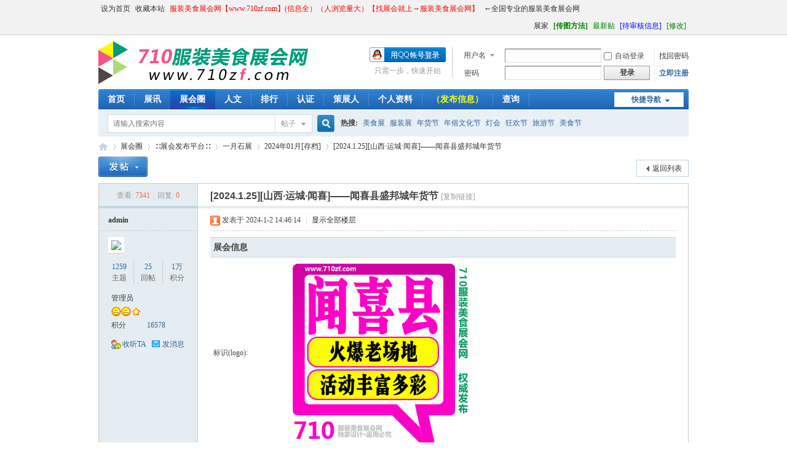

--- FILE ---
content_type: text/html; charset=gbk
request_url: https://www.710zf.com/thread-22728-1-1.html
body_size: 12163
content:
<!DOCTYPE html PUBLIC "-//W3C//DTD XHTML 1.0 Transitional//EN" "http://www.w3.org/TR/xhtml1/DTD/xhtml1-transitional.dtd">
<html xmlns="http://www.w3.org/1999/xhtml">
<head>
<meta http-equiv="Content-Type" content="text/html; charset=gbk" />
<title>[2024.1.25][山西·运城·闻喜]——闻喜县盛邦城年货节2024年01月[存档] -  Powered by Discuz!</title>
<link href="https://www.710zf.com/thread-22728-1-1.html" rel="canonical" />
<meta name="keywords" content="山西,运城,闻喜,年货节" />
<meta name="description" content="→联系我时：请一定说明是在【710zf服装美食展会网】看到的信息~谢谢!提示：请在任何浏览器顶部地址栏输入本站网址：710zf.com 即可直达本站2024山西运城闻喜县盛邦城年货 ... " />
<meta name="generator" content="Discuz! X3.4" />
<meta name="author" content="Discuz! Team and Comsenz UI Team" />
<meta name="copyright" content="Discuz!" />
<meta name="MSSmartTagsPreventParsing" content="True" />
<meta http-equiv="MSThemeCompatible" content="Yes" />
<base href="https://www.710zf.com/" /><link rel="stylesheet" type="text/css" href="data/cache/style_1_common.css?qfx" /><link rel="stylesheet" type="text/css" href="data/cache/style_1_forum_viewthread.css?qfx" /><link rel="stylesheet" id="css_extstyle" type="text/css" href="./template/default/style/t1/style.css" /><script type="text/javascript">var STYLEID = '1', STATICURL = 'static/', IMGDIR = 'static/image/common', VERHASH = 'qfx', charset = 'gbk', discuz_uid = '0', cookiepre = 'CM1y_2132_', cookiedomain = '', cookiepath = '/', showusercard = '1', attackevasive = '0', disallowfloat = 'newthread', creditnotice = '1|威望|,2|金钱|,3|贡献|', defaultstyle = './template/default/style/t1', REPORTURL = 'aHR0cHM6Ly93d3cuNzEwemYuY29tL3RocmVhZC0yMjcyOC0xLTEuaHRtbA==', SITEURL = 'https://www.710zf.com/', JSPATH = 'data/cache/', CSSPATH = 'data/cache/style_', DYNAMICURL = '';</script>
<script src="data/cache/common.js?qfx" type="text/javascript"></script>
<meta name="application-name" content="710服装美食展会网" />
<meta name="msapplication-tooltip" content="710服装美食展会网" />
<meta name="msapplication-task" content="name=首页;action-uri=https://www.710zf.com/portal.php;icon-uri=https://www.710zf.com/static/image/common/portal.ico" /><meta name="msapplication-task" content="name=展会圈;action-uri=https://www.710zf.com/forum.php;icon-uri=https://www.710zf.com/static/image/common/bbs.ico" />
<meta name="msapplication-task" content="name=;action-uri=https://www.710zf.com/home.php;icon-uri=https://www.710zf.com/static/image/common/home.ico" /><link rel="archives" title="710服装美食展会网" href="https://www.710zf.com/archiver/" />
<script src="data/cache/forum.js?qfx" type="text/javascript"></script>
</head>

<body id="nv_forum" class="pg_viewthread" onkeydown="if(event.keyCode==27) return false;">
<div id="append_parent"></div><div id="ajaxwaitid"></div>
<div id="toptb" class="cl">
<div class="wp">
<div class="z"><a href="javascript:;"  onclick="setHomepage('https://www.710zf.com/');">设为首页</a><a href="https://www.710zf.com/"  onclick="addFavorite(this.href, '710服装美食展会网');return false;">收藏本站</a><a href="#"  style="color: red">服装美食展会网【www.710zf.com】(信息全）（人浏览量大）【找展会就上→服装美食展会网】</a><a href="#" >←全国专业的服装美食展会网</a></div>
<div class="y">
<a id="switchblind" href="javascript:;" onclick="toggleBlind(this)" title="开启辅助访问" class="switchblind"></a>
<a href="https://www.710zf.com/home.php" >展家</a><a href="https://www.710zf.com/thread-20935-1-1.html"  style="font-weight: bold;color: green">[传图方法]</a><a href="sitemap.php"  style="color: green">最新贴</a><a href="https://www.710zf.com/home.php?mod=space&do=thread&view=me"  style="color: blue">[待审核信息]</a><a href="thread-34-1-1.html"  style="color: green">[修改]</a></div>
</div>
</div>

<div id="hd">
<div class="wp">
<div class="hdc cl"><h2><a href="https://www.710zf.com/" title="710服装美食展会网"><img src="static/image/common/logo.png" alt="710服装美食展会网" border="0" /></a></h2><script src="data/cache/logging.js?qfx" type="text/javascript"></script>
<form method="post" autocomplete="off" id="lsform" action="member.php?mod=logging&amp;action=login&amp;loginsubmit=yes&amp;infloat=yes&amp;lssubmit=yes" onsubmit="return lsSubmit();">
<div class="fastlg cl">
<span id="return_ls" style="display:none"></span>
<div class="y pns">
<table cellspacing="0" cellpadding="0">
<tr>
<td>
<span class="ftid">
<select name="fastloginfield" id="ls_fastloginfield" width="40" tabindex="900">
<option value="username">用户名</option>
<option value="email">Email</option>
</select>
</span>
<script type="text/javascript">simulateSelect('ls_fastloginfield')</script>
</td>
<td><input type="text" name="username" id="ls_username" autocomplete="off" class="px vm" tabindex="901" /></td>
<td class="fastlg_l"><label for="ls_cookietime"><input type="checkbox" name="cookietime" id="ls_cookietime" class="pc" value="2592000" tabindex="903" />自动登录</label></td>
<td>&nbsp;<a href="javascript:;" onclick="showWindow('login', 'member.php?mod=logging&action=login&viewlostpw=1')">找回密码</a></td>
</tr>
<tr>
<td><label for="ls_password" class="z psw_w">密码</label></td>
<td><input type="password" name="password" id="ls_password" class="px vm" autocomplete="off" tabindex="902" /></td>
<td class="fastlg_l"><button type="submit" class="pn vm" tabindex="904" style="width: 75px;"><em>登录</em></button></td>
<td>&nbsp;<a href="member.php?mod=register" class="xi2 xw1">立即注册</a></td>
</tr>
</table>
<input type="hidden" name="formhash" value="5424502c" />
<input type="hidden" name="quickforward" value="yes" />
<input type="hidden" name="handlekey" value="ls" />
</div>

<div class="fastlg_fm y" style="margin-right: 10px; padding-right: 10px">
<p><a href="https://www.710zf.com/connect.php?mod=login&op=init&referer=forum.php%3Fmod%3Dviewthread%26tid%3D22728%26extra%3Dpage%253D1%26page%3D1&statfrom=login_simple"><img src="static/image/common/qq_login.gif" class="vm" alt="QQ登录" /></a></p>
<p class="hm xg1" style="padding-top: 2px;">只需一步，快速开始</p>
</div>
</div>
</form>

</div>

<div id="nv">
<a href="javascript:;" id="qmenu" onmouseover="delayShow(this, function () {showMenu({'ctrlid':'qmenu','pos':'34!','ctrlclass':'a','duration':2});showForummenu(375);})">快捷导航</a>
<ul><li id="mn_N6666" ><a href="/" hidefocus="true"  >首页</a></li><li id="mn_P2" onmouseover="showMenu({'ctrlid':this.id,'ctrlclass':'hover','duration':2})"><a href="https://www.710zf.com/xinwenok/" hidefocus="true"  >展讯</a></li><li class="a" id="mn_forum_2" ><a href="https://www.710zf.com/forum.php" hidefocus="true" title="BBS"  >展会圈<span>BBS</span></a></li><li id="mn_P5" onmouseover="showMenu({'ctrlid':this.id,'ctrlclass':'hover','duration':2})"><a href="https://www.710zf.com/zhizhizhi/" hidefocus="true"  >人文</a></li><li id="mn_N12a7" ><a href="misc.php?mod=ranklist" hidefocus="true" title="Ranklist"  >排行<span>Ranklist</span></a></li><li id="mn_Na8a3" ><a href="thread-36-1-1.html" hidefocus="true"  >认证</a></li><li id="mn_N4b07" ><a href="https://www.710zf.com/forum.php?mod=forumdisplay&fid=222&page=1" hidefocus="true"  >策展人</a></li><li id="mn_N6e2d" onmouseover="showMenu({'ctrlid':this.id,'ctrlclass':'hover','duration':2})"><a href="https://www.710zf.com/home.php?mod=spacecp&ac=profile" hidefocus="true"  >个人资料</a></li><li id="mn_N3a66" onmouseover="showMenu({'ctrlid':this.id,'ctrlclass':'hover','duration':2})"><a href="https://www.710zf.com/forum.php?gid=1" hidefocus="true"   style="color: yellow">（发布信息）</a></li><li id="mn_Nc927" ><a href="search.php?mod=forum" hidefocus="true"  >查询</a></li></ul>
</div>
<ul class="p_pop h_pop" id="mn_P2_menu" style="display: none"><li><a href="xinwenok/zhanghuixinwenok/" hidefocus="true" >展会新闻</a></li><li><a href="xinwenok/zhanghuidongtaiok/" hidefocus="true"  style="color: red">展会动态</a></li><li><a href="https://www.710zf.com/forum-50-1.html" hidefocus="true" >休闲茶庄</a></li><li><a href="https://www.710zf.com/forum-51-1.html" hidefocus="true" >展会沙龙</a></li><li><a href="forum-190-1.html" hidefocus="true" >【旅行·摄影·生活记录】</a></li><li><a href="forum-195-1.html" hidefocus="true"  style="color: red">展会全年计划</a></li></ul><ul class="p_pop h_pop" id="mn_group_menu" style="display: none"><li><a href="https://www.710zf.com/group-81-1.html" hidefocus="true" >灵璧石之家</a></li></ul><ul class="p_pop h_pop" id="mn_P5_menu" style="display: none"><li><a href="zhizhizhi/zhanhuijiangtan/" hidefocus="true" >讲坛</a></li><li><a href="zhizhizhi/zhanhuirensheng/" hidefocus="true" >人物志</a></li></ul><ul class="p_pop h_pop" id="mn_N6e2d_menu" style="display: none"><li><a href="https://www.710zf.com/home.php?mod=spacecp&ac=avatar" hidefocus="true" >修改头像</a></li><li><a href="thread-33-1-1.html" hidefocus="true"  style="font-weight: bold;color: red">办展人实名认证</a></li><li><a href="thread-36-1-1.html" hidefocus="true" >交易实名或商家认证</a></li><li><a href="https://www.710zf.com/home.php?mod=space&do=thread&view=me" hidefocus="true" >我的贴子</a></li><li><a href="https://www.710zf.com/home.php?mod=spacecp&ac=credit" hidefocus="true" >我的积分</a></li><li><a href="https://www.710zf.com/home.php?mod=spacecp&ac=profile&op=password" hidefocus="true" >修改密码</a></li><li><a href="misc.php?mod=faq" hidefocus="true" >帮助</a></li></ul><ul class="p_pop h_pop" id="mn_N3a66_menu" style="display: none"><li><a href="https://www.710zf.com/forum.php?mod=post&action=newthread&fid=2" hidefocus="true" >发布一月展会信息</a></li><li><a href="https://www.710zf.com/forum.php?mod=post&action=newthread&fid=36" hidefocus="true" >发布二月展会信息</a></li><li><a href="https://www.710zf.com/forum.php?mod=post&action=newthread&fid=37" hidefocus="true" >发布三月展会信息</a></li><li><a href="https://www.710zf.com/forum.php?mod=post&action=newthread&fid=38" hidefocus="true" >发布四月展会信息</a></li><li><a href="https://www.710zf.com/forum.php?mod=post&action=newthread&fid=39" hidefocus="true" >发布五月展会信息</a></li><li><a href="https://www.710zf.com/forum.php?mod=post&action=newthread&fid=41" hidefocus="true" >发布六月展会信息</a></li><li><a href="https://www.710zf.com/forum.php?mod=post&action=newthread&fid=42" hidefocus="true" >发布七月展会信息</a></li><li><a href="https://www.710zf.com/forum.php?mod=post&action=newthread&fid=43" hidefocus="true" >发布八月展会信息</a></li><li><a href="https://www.710zf.com/forum.php?mod=post&action=newthread&fid=44" hidefocus="true" >发布九月展会信息</a></li><li><a href="https://www.710zf.com/forum.php?mod=post&action=newthread&fid=45" hidefocus="true" >发布十月展会信息</a></li><li><a href="https://www.710zf.com/forum.php?mod=post&action=newthread&fid=46" hidefocus="true" >发布十一月展会信息</a></li><li><a href="https://www.710zf.com/forum.php?mod=post&action=newthread&fid=47" hidefocus="true" >发布十二月展会信息</a></li></ul><div id="mu" class="cl">
</div><div id="scbar" class="scbar_narrow cl">
<form id="scbar_form" method="post" autocomplete="off" onsubmit="searchFocus($('scbar_txt'))" action="search.php?searchsubmit=yes" target="_blank">
<input type="hidden" name="mod" id="scbar_mod" value="search" />
<input type="hidden" name="formhash" value="5424502c" />
<input type="hidden" name="srchtype" value="title" />
<input type="hidden" name="srhfid" value="375" />
<input type="hidden" name="srhlocality" value="forum::viewthread" />
<table cellspacing="0" cellpadding="0">
<tr>
<td class="scbar_icon_td"></td>
<td class="scbar_txt_td"><input type="text" name="srchtxt" id="scbar_txt" value="请输入搜索内容" autocomplete="off" x-webkit-speech speech /></td>
<td class="scbar_type_td"><a href="javascript:;" id="scbar_type" class="xg1" onclick="showMenu(this.id)" hidefocus="true">搜索</a></td>
<td class="scbar_btn_td"><button type="submit" name="searchsubmit" id="scbar_btn" sc="1" class="pn pnc" value="true"><strong class="xi2">搜索</strong></button></td>
<td class="scbar_hot_td">
<div id="scbar_hot">
<strong class="xw1">热搜: </strong>

<a href="search.php?mod=forum&amp;srchtxt=%C3%C0%CA%B3%D5%B9&amp;formhash=5424502c&amp;searchsubmit=true&amp;source=hotsearch" target="_blank" class="xi2" sc="1">美食展</a>



<a href="search.php?mod=forum&amp;srchtxt=%B7%FE%D7%B0%D5%B9&amp;formhash=5424502c&amp;searchsubmit=true&amp;source=hotsearch" target="_blank" class="xi2" sc="1">服装展</a>



<a href="search.php?mod=forum&amp;srchtxt=%C4%EA%BB%F5%BD%DA&amp;formhash=5424502c&amp;searchsubmit=true&amp;source=hotsearch" target="_blank" class="xi2" sc="1">年货节</a>



<a href="search.php?mod=forum&amp;srchtxt=%C4%EA%CB%D7%CE%C4%BB%AF%BD%DA&amp;formhash=5424502c&amp;searchsubmit=true&amp;source=hotsearch" target="_blank" class="xi2" sc="1">年俗文化节</a>



<a href="search.php?mod=forum&amp;srchtxt=%B5%C6%BB%E1&amp;formhash=5424502c&amp;searchsubmit=true&amp;source=hotsearch" target="_blank" class="xi2" sc="1">灯会</a>



<a href="search.php?mod=forum&amp;srchtxt=%BF%F1%BB%B6%BD%DA&amp;formhash=5424502c&amp;searchsubmit=true&amp;source=hotsearch" target="_blank" class="xi2" sc="1">狂欢节</a>



<a href="search.php?mod=forum&amp;srchtxt=%C2%C3%D3%CE%BD%DA&amp;formhash=5424502c&amp;searchsubmit=true&amp;source=hotsearch" target="_blank" class="xi2" sc="1">旅游节</a>



<a href="search.php?mod=forum&amp;srchtxt=%C3%C0%CA%B3%BD%DA&amp;formhash=5424502c&amp;searchsubmit=true&amp;source=hotsearch" target="_blank" class="xi2" sc="1">美食节</a>

</div>
</td>
</tr>
</table>
</form>
</div>
<ul id="scbar_type_menu" class="p_pop" style="display: none;"><li><a href="javascript:;" rel="curforum" fid="375" >本版</a></li><li><a href="javascript:;" rel="article">文章</a></li><li><a href="javascript:;" rel="forum" class="curtype">帖子</a></li><li><a href="javascript:;" rel="user">用户</a></li></ul>
<script type="text/javascript">
initSearchmenu('scbar', '');
</script>
</div>
</div>


<div id="wp" class="wp">
<script type="text/javascript">var fid = parseInt('375'), tid = parseInt('22728');</script>

<script src="data/cache/forum_viewthread.js?qfx" type="text/javascript"></script>
<script type="text/javascript">zoomstatus = parseInt(1);var imagemaxwidth = '755';var aimgcount = new Array();</script>

<style id="diy_style" type="text/css"></style>
<!--[diy=diynavtop]--><div id="diynavtop" class="area"></div><!--[/diy]-->
<div id="pt" class="bm cl">
<div class="z">
<a href="./" class="nvhm" title="首页">710服装美食展会网</a><em>&raquo;</em><a href="https://www.710zf.com/forum.php">展会圈</a> <em>&rsaquo;</em> <a href="https://www.710zf.com/forum.php?gid=1">∷展会发布平台∷</a> <em>&rsaquo;</em> <a href="https://www.710zf.com/forum-2-1.html">一月石展</a> <em>&rsaquo;</em> <a href="https://www.710zf.com/forum-375-1.html">2024年01月[存档]</a> <em>&rsaquo;</em> <a href="https://www.710zf.com/thread-22728-1-1.html">[2024.1.25][山西·运城·闻喜]——闻喜县盛邦城年货节</a>
</div>
</div>

<style id="diy_style" type="text/css"></style>
<div class="wp">
<!--[diy=diy1]--><div id="diy1" class="area"></div><!--[/diy]-->
</div>

<div id="ct" class="wp cl">
<div id="pgt" class="pgs mbm cl ">
<div class="pgt"></div>
<span class="y pgb"><a href="https://www.710zf.com/forum-375-1.html">返回列表</a></span>
<a id="newspecial" onmouseover="$('newspecial').id = 'newspecialtmp';this.id = 'newspecial';showMenu({'ctrlid':this.id})" onclick="location.href='forum.php?mod=post&action=newthread&fid=375';return false;" href="javascript:;" title="发新帖"><img src="static/image/common/pn_post.png" alt="发新帖" /></a></div>



<div id="postlist" class="pl bm">
<table cellspacing="0" cellpadding="0">
<tr>
<td class="pls ptn pbn">
<div class="hm ptn">
<span class="xg1">查看:</span> <span class="xi1">7341</span><span class="pipe">|</span><span class="xg1">回复:</span> <span class="xi1">0</span>
</div>
</td>
<td class="plc ptm pbn vwthd">
<h1 class="ts">
<span id="thread_subject">[2024.1.25][山西·运城·闻喜]——闻喜县盛邦城年货节</span>
</h1>
<span class="xg1">
<a href="https://www.710zf.com/thread-22728-1-1.html" onclick="return copyThreadUrl(this, '710服装美食展会网')" >[复制链接]</a>
</span>
</td>
</tr>
</table>


<table cellspacing="0" cellpadding="0" class="ad">
<tr>
<td class="pls">
</td>
<td class="plc">
</td>
</tr>
</table><div id="post_33741" ><table id="pid33741" class="plhin" summary="pid33741" cellspacing="0" cellpadding="0">
<tr>
<a name="newpost"></a> <a name="lastpost"></a><td class="pls" rowspan="2">
<div id="favatar33741" class="pls cl favatar">
<div class="pi">
<div class="authi"><a href="https://www.710zf.com/space-uid-1.html" target="_blank" class="xw1">admin</a>
</div>
</div>
<div class="p_pop blk bui card_gender_0" id="userinfo33741" style="display: none; margin-top: -11px;">
<div class="m z">
<div id="userinfo33741_ma"></div>
</div>
<div class="i y">
<div>
<strong><a href="https://www.710zf.com/space-uid-1.html" target="_blank" class="xi2">admin</a></strong>
<em>当前离线</em>
</div><dl class="cl">
<dt>积分</dt><dd><a href="https://www.710zf.com/home.php?mod=space&uid=1&do=profile" target="_blank" class="xi2">16578</a></dd>
</dl><div class="imicn">
<a href="https://www.710zf.com/home.php?mod=space&amp;uid=1&amp;do=profile" target="_blank" title="查看详细资料"><img src="static/image/common/userinfo.gif" alt="查看详细资料" /></a>
</div>
<div id="avatarfeed"><span id="threadsortswait"></span></div>
</div>
</div>
<div>
<div class="avatar" onmouseover="showauthor(this, 'userinfo33741')"><a href="https://www.710zf.com/space-uid-1.html" class="avtm" target="_blank"><img src="https://www.710zf.com/uc_server/avatar.php?uid=1&size=middle" /></a></div>
</div>
<div class="tns xg2"><table cellspacing="0" cellpadding="0"><th><p><a href="https://www.710zf.com/home.php?mod=space&uid=1&do=thread&type=thread&view=me&from=space" class="xi2">1259</a></p>主题</th><th><p><a href="https://www.710zf.com/home.php?mod=space&uid=1&do=thread&type=reply&view=me&from=space" class="xi2">25</a></p>回帖</th><td><p><a href="https://www.710zf.com/home.php?mod=space&uid=1&do=profile" class="xi2"><span title="16578">1万</span></a></p>积分</td></table></div>

<p><em><a href="https://www.710zf.com/home.php?mod=spacecp&amp;ac=usergroup&amp;gid=1" target="_blank">管理员</a></em></p>


<p><span><img src="static/image/common/star_level3.gif" alt="Rank: 9" /><img src="static/image/common/star_level3.gif" alt="Rank: 9" /><img src="static/image/common/star_level1.gif" alt="Rank: 9" /></span></p>



<dl class="pil cl">
	<dt>积分</dt><dd><a href="https://www.710zf.com/home.php?mod=space&uid=1&do=profile" target="_blank" class="xi2">16578</a></dd>
</dl>

<dl class="pil cl"></dl><ul class="xl xl2 o cl">
<li class="addflw">
<a href="https://www.710zf.com/home.php?mod=spacecp&amp;ac=follow&amp;op=add&amp;hash=5424502c&amp;fuid=1" id="followmod_1" title="收听TA" class="xi2" onclick="showWindow('followmod', this.href, 'get', 0);">收听TA</a>
</li>
<li class="pm2"><a href="https://www.710zf.com/home.php?mod=spacecp&amp;ac=pm&amp;op=showmsg&amp;handlekey=showmsg_1&amp;touid=1&amp;pmid=0&amp;daterange=2&amp;pid=33741&amp;tid=22728" onclick="showWindow('sendpm', this.href);" title="发消息" class="xi2">发消息</a></li>
</ul>
</div>
</td>
<td class="plc">
<div class="pi">
<div class="pti">
<div class="pdbt">
</div>
<div class="authi">
<img class="authicn vm" id="authicon33741" src="static/image/common/online_admin.gif" />
<em id="authorposton33741">发表于 2024-1-2 14:46:14</em>
<span class="pipe">|</span>
<a href="https://www.710zf.com/thread-22728-1-1.html" rel="nofollow">显示全部楼层</a>
<span class="pipe show">|</span><a href="javascript:;" onclick="readmode($('thread_subject').innerHTML, 33741);" class="show">阅读模式</a>
</div>
</div>
</div><div class="pct"><style type="text/css">.pcb{margin-right:0}</style><div class="pcb">
 
<div class="typeoption">
<table summary="分类信息" cellpadding="0" cellspacing="0" class="cgtl mbm">
<caption>展会信息</caption>
<tbody><tr>
<th>标识(logo):</th>
<td><img src="data/attachment/forum/202401/02/144146cr27hqeurmnil9q2.jpg" onload="thumbImg(this)" width="300" height="300" border="0"> </td>
</tr>
<tr>
<th>省份:</th>
<td>山西 </td>
</tr>
<tr>
<th>展会场地:</th>
<td>闻喜盛邦城 </td>
</tr>
<tr>
<th>会展时间:</th>
<td>1月25日～2月25日（腊月十五至正月十六） </td>
</tr>
<tr>
<th>联系方式:</th>
<td>赵18635924969 </td>
</tr>
</tbody>
</table>
</div>
<div class="t_fsz">
<table cellspacing="0" cellpadding="0"><tr><td class="t_f" id="postmessage_33741">
<div align="center"><div align="center"><font face="Tahoma, Helvetica, SimSun, sans-serif"><font face="Tahoma,"><font color="#0000ff"><font face="Tahoma"><font size="2">→</font></font></font><font color="#ff0000"><font face="Tahoma"><font size="2">联系我时：请一定说明是在【710zf服装美食展会网】看到的信息~谢谢!</font></font></font></font></font></div><div align="center"><font face="Tahoma, Helvetica, SimSun, sans-serif"><font face="Tahoma,"><font color="#0000ff">提示：请在任何浏览器顶部地址栏输入本站网址：710zf.com 即可直达本站</font></font></font></div><div align="center"><img id="aimg_TG3GG" onclick="zoom(this, this.src, 0, 0, 0)" class="zoom" width="755" height="117" src="https://www.710zf.com/data/attachment/portal/202401/02/145306y502hhqkb4zqyo0k.jpg" onmouseover="img_onmouseoverfunc(this)" onclick="zoom(this)" style="cursor:pointer" border="0" alt="" /></div></div><div align="center"><font face="微软雅黑"><font size="5"><font color="#8b0000"><strong>2024山西运城闻喜县盛邦城年货节</strong></font></font></font></div><div align="center"><font face="微软雅黑"><font size="5"><font color="#8b0000"><strong>邀请函</strong></font></font></font></div><font face="微软雅黑"><font size="4"><br />
</font></font><br />
<font face="微软雅黑"><font size="3"><font color="#006400">&nbsp; &nbsp;&nbsp; &nbsp; 闻喜县，隶属山西省运城市；位于山西省南部，运城市北端； [22]东接绛县、垣曲县，北连新绛县、侯马市。西接稷山县、万荣县、盐湖区，南邻夏县，总面积1167平方千米。 [2]截至2022年10月，闻喜县下辖10个镇、2个乡； [5]2022年，闻喜县常住人口35.20万人，户籍人口39.64万人。 [6]</font></font></font><br />
<font color="#0640"><font face="微软雅黑"><font size="3">&nbsp; &nbsp;&nbsp; &nbsp; </font></font></font><font face="微软雅黑"><font size="3"><font color="#006400">汉元鼎六年（前111年），武帝途经左邑桐乡，闻南越破喜，置闻喜县。 [2]2000年，改属运城市； [3]闻喜县是全国产粮大县 [24]、革命文物保护利用片区分县 [1]，有机旱作农业示范县 [20]、山西省食品安全示范县； [25]2018年9月7日，山西省人民政府批准闻喜县退出贫困县序列； [23]</font></font></font><br />
<font color="#0640"><font face="微软雅黑"><font size="3">&nbsp; &nbsp;&nbsp; &nbsp; </font></font></font><font face="微软雅黑"><font size="3"><font color="#006400">2022年，闻喜县地区生产总值225.22亿元，增长6.4%。其中：第一产业增加值26.14亿元，第二产业增加值122.16亿元；第三产业增加值76.91亿元，三次产业的比重为11.6：54.3：34.1。</font></font></font><br />
<font face="微软雅黑"><font size="4"><br />
</font></font><br />
<font face="微软雅黑"><font size="4"><font color="#8b0000"><strong>展会场地：</strong></font>闻喜盛邦城</font></font><br />
<font face="微软雅黑"><font size="4"><br />
</font></font><br />
<div align="center"><font face="微软雅黑"><font size="6"><font color="#ff0000">[场地优势]</font></font></font></div><div align="center"><img id="aimg_iDOd2" onclick="zoom(this, this.src, 0, 0, 0)" class="zoom" width="400" src="https://www.710zf.com/data/attachment/forum/202108/09/192327r2wk51wlmzwwq2kq.gif" border="0" alt="" /></div><div align="center"><font face="微软雅黑"><font size="6"><font color="#ff0000"><strong>——火爆老场地《盛邦城》</strong></font></font></font></div><div align="center"><font face="微软雅黑"><font size="6"><font color="#ff0000"><strong>——年货节期间有演艺活动，美食游乐生意挺好的</strong></font></font></font></div><div align="center"><font face="微软雅黑"><font size="6"><font color="#ff0000"><strong>——2024春节再续辉煌</strong></font></font></font></div><div align="center"><font face="微软雅黑"><font size="6"><font color="#ff0000"><strong>正月安排的活动丰富多彩</strong></font></font></font></div><div align="center"><font face="微软雅黑"><font size="6"><font color="#ff0000"><strong>——打铁花（定）</strong></font></font></font></div><div align="center"><font face="微软雅黑"><font size="6"><font color="#ff0000"><strong>——烟花瀑布（定）</strong></font></font></font></div><div align="center"><font face="微软雅黑"><font size="6"><font color="#ff0000"><strong>——每天精彩演艺（定）</strong></font></font></font></div><div align="center"><font face="微软雅黑"><font size="6"><font color="#ff0000"><strong>——每天免费送礼品300份（定）</strong></font></font></font></div><div align="center"><font face="微软雅黑"><font size="6"><font color="#ff0000"><strong>——特技杂技表演（定）</strong></font></font></font></div><div align="center"><font face="微软雅黑"><font size="6"><font color="#ff0000"><strong>——大熊猫北极熊人偶互动（定）</strong></font></font></font></div><div align="center"><font face="微软雅黑"><font size="6"><font color="#ff0000"><strong>——猴戏表演（定）</strong></font></font></font></div><div align="center"><font face="微软雅黑"><font size="6"><font color="#ff0000"><strong>——正月活动丰富多彩，人山人海，生意绝对火爆！！</strong></font></font></font></div><div align="center"><font face="微软雅黑"><font size="6"><font color="#ff0000"><strong>——县城春节就这一个场地活动，去年干过的知道人山人海，晚上都能干到十一点，人多时好几万人，去年没有演出生意都非常好，2024正月每天都有精彩表演，人气更旺，生意更好！！</strong></font></font></font></div><div align="center"><img id="aimg_HMa2l" onclick="zoom(this, this.src, 0, 0, 0)" class="zoom" width="400" src="https://www.710zf.com/data/attachment/forum/202108/09/192327r2wk51wlmzwwq2kq.gif" border="0" alt="" /></div><font face="微软雅黑"><font size="4"><br />
</font></font><br />
<font face="微软雅黑"><font size="4"><br />
</font></font><br />
<font face="微软雅黑"><font size="4"><font color="#8b0000"><strong>展会时间：</strong></font>1月25日～2月25日（腊月十五至正月十六）</font></font><br />
<font face="微软雅黑"><font size="4"><br />
</font></font><br />
<font face="微软雅黑"><font size="4"><font color="#8b0000"><strong>宣传方式：</strong></font></font></font><br />
<font face="微软雅黑"><font size="4">710中国服装美食展会网【<a href="http://www.710zf.com" target="_blank">www.710zf.com</a>】，展会巴巴</font></font><br />
<font face="微软雅黑"><font size="4"><font color="#8b0000"><strong>参展范围：</strong></font></font></font><br />
<font face="微软雅黑"><font size="4">1、特别赞助商、品牌企业展示等</font></font><br />
<font face="微软雅黑"><font size="4">2、服装类：各种服饰及床上用品四件套等</font></font><br />
<font face="微软雅黑"><font size="4">3、干果类：核桃、红枣、人参果、开心果等</font></font><br />
<font face="微软雅黑"><font size="4">4、海鲜干货类：墨鱼、海带、鱿鱼、虾仁等</font></font><br />
<font face="微软雅黑"><font size="4">5、生活用品类：九块九、厨具、艾棒、苗银、一洗黑等</font></font><br />
<font face="微软雅黑"><font size="4">6、药材类：田七、人参、党参、玛咖、枸杞等 </font></font><br />
<font face="微软雅黑"><font size="4">7、小游戏 </font></font><br />
<font face="微软雅黑"><font size="4"><font color="#8b0000"><strong>收费标准：</strong></font></font></font><br />
<font face="微软雅黑"><font size="4">特招美食，免费入场</font></font><br />
<font face="微软雅黑"><font size="4">美食桁架棚20个，统一包装，包水电，自备钱箱，提三成。自自备三证</font></font><br />
<font face="微软雅黑"><font size="4">——卖饭摊已满，</font></font><br />
<font face="微软雅黑"><font size="4">招油糕、饼子、水煎包等小吃，进美食棚，一个棚1500元/一个月</font></font><br />
<font face="微软雅黑"><font size="4">——招大小游乐玩具，提成30，电费自理</font></font><br />
<font face="微软雅黑"><font size="4">——大玩具游乐基本招满</font></font><br />
<font face="微软雅黑"><font size="4">招滑道，水船，滚筒，9d电影，蹦床，迷宫</font></font><br />
<font face="微软雅黑"><font size="4">（买16座转马滚筒，有卖的微信谈）</font></font><br />
<font face="微软雅黑"><font size="4">——两家镖棚已定，</font></font><br />
<font face="微软雅黑"><font size="4">招套圈、捞鱼、涂娃娃、写数字等小游戏，电费自理</font></font><br />
<font face="微软雅黑"><font size="4">——招年货类，对联，食品干货类玩具礼品类，各种生意都非常好</font></font><br />
<font face="微软雅黑"><font size="4">——不要错过机会！定金为准，口头无效</font></font><br />
<font face="微软雅黑"><font size="4"><font color="#8b0000"><strong>参展需知：</strong></font></font></font><br />
<font face="微软雅黑"><font size="4">因恶劣天气、自然灾害、疫情防控、政府行为等不可控因素造成会中断延期所造成商家损失由商家自行承担，商家经营期间引起的安全事故责任自负，招商者不承担任何连带责任，定位即同意本规则。</font></font><br />
<font face="微软雅黑"><font size="4"><font color="#8b0000"><strong>招商热线：</strong></font></font></font><br />
<font face="微软雅黑"><font size="5"><font color="#006400"><strong>赵18635924969</strong></font></font></font><font face="微软雅黑"><font size="2"><font color="#0000ff">→</font></font></font><font color="#000"><font color="#000"><font color="#000"><font color="#000"><font color="#000"><font color="#000"><font face="微软雅黑"><font color="#ff00"><font size="2">联系时：请一定说明是在【710服装美食展会网</font></font></font></font></font></font></font></font></font><font color="#000"><font color="#000"><font color="#000"><font color="#000"><font color="#000"><font color="#000"><font face="微软雅黑"><font color="#ff00"><font size="2">710zf】看到的信息~谢谢!</font></font></font></font></font></font></font></font></font><br />
<font size="4"><font color="#ff00"><font face="微软雅黑">~~~~</font></font></font><font color="#ff0ff"><font face="微软雅黑"><font size="2"><font face="微软雅黑"><font size="4"><font face="微软雅黑"><font size="4"><font color="#ff00">~~~~~~~~~~~~~~~~~~~~</font></font></font></font></font></font></font></font><br />
<img id="aimg_wDRGr" onclick="zoom(this, this.src, 0, 0, 0)" class="zoom" width="600" src="https://www.710zf.com/data/attachment/forum/202112/29/200851w5s6ie55llst0gdd.jpg" border="0" alt="" /><br />
<br />
<br />
<br />
</td></tr></table>

<div class="ptg mbm mtn">
<a title="山西" href="misc.php?mod=tag&amp;id=66" target="_blank">山西</a>, <a title="运城" href="misc.php?mod=tag&amp;id=71" target="_blank">运城</a>, <a title="闻喜" href="misc.php?mod=tag&amp;id=745" target="_blank">闻喜</a>, <a title="年货节" href="misc.php?mod=tag&amp;id=711" target="_blank">年货节</a></div>

</div>
<div id="comment_33741" class="cm">
</div>

<div id="post_rate_div_33741"></div>
</div>
</div>

</td></tr>
<tr><td class="plc plm">
<div class="mtw mbw">
<h3 class="pbm mbm bbda">相关帖子</h3>
<ul class="xl xl2 cl"><li>&#8226; <a href="https://www.710zf.com/thread-22879-1-1.html" title="[2024.8.11][山西·太原·清徐]——清徐县西谷乡西谷村古庙会" target="_blank">[2024.8.11][山西·太原·清徐]——清徐县西谷乡西谷村古庙会</a></li>
<li>&#8226; <a href="https://www.710zf.com/thread-22882-1-1.html" title="[2024.8.12][山西·太原·清徐]——清徐县杨房消夏电音节" target="_blank">[2024.8.12][山西·太原·清徐]——清徐县杨房消夏电音节</a></li>
<li>&#8226; <a href="https://www.710zf.com/thread-23002-1-1.html" title="[2025.2.22][山西·运城·闻喜]——闻喜县东镇西街首届伯里和文化节" target="_blank">[2025.2.22][山西·运城·闻喜]——闻喜县东镇西街首届伯里和文化节</a></li>
<li>&#8226; <a href="https://www.710zf.com/thread-23032-1-1.html" title="[2025.3.28][山西·阳城]——晋城市阳城县马戏娱乐嘉年华" target="_blank">[2025.3.28][山西·阳城]——晋城市阳城县马戏娱乐嘉年华</a></li>
<li>&#8226; <a href="https://www.710zf.com/thread-23094-1-1.html" title="[2025.6.15][山西·太原]——太原市客运西站苏杭丝绸服装土特产博览会" target="_blank">[2025.6.15][山西·太原]——太原市客运西站苏杭丝绸服装土特产博览会</a></li>
<li>&#8226; <a href="https://www.710zf.com/thread-23113-1-1.html" title="[2025.7.5][山西·孝义]——孝义市红色旅游基地首届大型文化节" target="_blank">[2025.7.5][山西·孝义]——孝义市红色旅游基地首届大型文化节</a></li>
<li>&#8226; <a href="https://www.710zf.com/thread-23161-1-1.html" title="[2025.8.13][山西·太原]——太原市尖草坪区奥特莱斯马戏美食游乐嘉年华" target="_blank">[2025.8.13][山西·太原]——太原市尖草坪区奥特莱斯马戏美食游乐嘉年华</a></li>
<li>&#8226; <a href="https://www.710zf.com/thread-23165-1-1.html" title="[2025.8.20][山西·汾阳]——汾阳市文湖景区文湖非遗文化节" target="_blank">[2025.8.20][山西·汾阳]——汾阳市文湖景区文湖非遗文化节</a></li>
</ul>
</div>
</td>
</tr>
<tr id="_postposition33741"></tr>
<tr>
<td class="pls"></td>
<td class="plc" style="overflow:visible;">
<div class="po hin">
<div class="pob cl">
<em>
<a class="fastre" href="forum.php?mod=post&amp;action=reply&amp;fid=375&amp;tid=22728&amp;reppost=33741&amp;extra=page%3D1&amp;page=1" onclick="showWindow('reply', this.href)">回复</a>
</em>

<p>
<a href="javascript:;" id="mgc_post_33741" onmouseover="showMenu(this.id)" class="showmenu">使用道具</a>
<a href="javascript:;" onclick="showWindow('miscreport33741', 'misc.php?mod=report&rtype=post&rid=33741&tid=22728&fid=375', 'get', -1);return false;">举报</a>
</p>

<ul id="mgc_post_33741_menu" class="p_pop mgcmn" style="display: none;">
</ul>
<script type="text/javascript" reload="1">checkmgcmn('post_33741')</script>
</div>
</div>
</td>
</tr>
<tr class="ad">
<td class="pls">
</td>
<td class="plc">
</td>
</tr>
</table>
<script type="text/javascript" reload="1">
aimgcount[33741] = ['TG3GG','iDOd2','HMa2l','wDRGr'];
attachimggroup(33741);
var aimgfid = 0;
</script>
</div><div id="postlistreply" class="pl"><div id="post_new" class="viewthread_table" style="display: none"></div></div>
</div>


<form method="post" autocomplete="off" name="modactions" id="modactions">
<input type="hidden" name="formhash" value="5424502c" />
<input type="hidden" name="optgroup" />
<input type="hidden" name="operation" />
<input type="hidden" name="listextra" value="page%3D1" />
<input type="hidden" name="page" value="1" />
</form>



<div class="pgs mtm mbm cl">
<span class="pgb y"><a href="https://www.710zf.com/forum-375-1.html">返回列表</a></span>
<a id="newspecialtmp" onmouseover="$('newspecial').id = 'newspecialtmp';this.id = 'newspecial';showMenu({'ctrlid':this.id})" onclick="location.href='forum.php?mod=post&action=newthread&fid=375';return false;" href="javascript:;" title="发新帖"><img src="static/image/common/pn_post.png" alt="发新帖" /></a>
</div>

<!--[diy=diyfastposttop]--><div id="diyfastposttop" class="area"></div><!--[/diy]-->
<script type="text/javascript">
var postminchars = parseInt('10');
var postmaxchars = parseInt('10000');
var disablepostctrl = parseInt('0');
</script>

<div id="f_pst" class="pl bm bmw">
<form method="post" autocomplete="off" id="fastpostform" action="forum.php?mod=post&amp;action=reply&amp;fid=375&amp;tid=22728&amp;extra=page%3D1&amp;replysubmit=yes&amp;infloat=yes&amp;handlekey=fastpost" onSubmit="return fastpostvalidate(this)">
<table cellspacing="0" cellpadding="0">
<tr>
<td class="pls">
</td>
<td class="plc">

<span id="fastpostreturn"></span>


<div class="cl">
<div id="fastsmiliesdiv" class="y"><div id="fastsmiliesdiv_data"><div id="fastsmilies"></div></div></div><div class="hasfsl" id="fastposteditor">
<div class="tedt mtn">
<div class="bar">
<span class="y">
<a href="https://www.710zf.com/forum.php?mod=post&amp;action=reply&amp;fid=375&amp;tid=22728" onclick="return switchAdvanceMode(this.href)">高级模式</a>
</span><script src="data/cache/seditor.js?qfx" type="text/javascript"></script>
<div class="fpd">
<a href="javascript:;" title="文字加粗" class="fbld">B</a>
<a href="javascript:;" title="设置文字颜色" class="fclr" id="fastpostforecolor">Color</a>
<a id="fastpostimg" href="javascript:;" title="图片" class="fmg">Image</a>
<a id="fastposturl" href="javascript:;" title="添加链接" class="flnk">Link</a>
<a id="fastpostquote" href="javascript:;" title="引用" class="fqt">Quote</a>
<a id="fastpostcode" href="javascript:;" title="代码" class="fcd">Code</a>
<a href="javascript:;" class="fsml" id="fastpostsml">Smilies</a>
</div></div>
<div class="area">
<div class="pt hm">
您需要登录后才可以回帖 <a href="member.php?mod=logging&amp;action=login" onclick="showWindow('login', this.href)" class="xi2">登录</a> | <a href="member.php?mod=register" class="xi2">立即注册</a>


<a href="https://www.710zf.com/connect.php?mod=login&op=init&referer=forum.php%3Fmod%3Dviewthread%26tid%3D22728%26extra%3Dpage%253D1%26page%3D1&statfrom=login" target="_top" rel="nofollow"><img src="static/image/common/qq_login.gif" class="vm" /></a>

</div>
</div>
</div>
</div>
</div>
<div id="seccheck_fastpost">
</div>


<input type="hidden" name="formhash" value="5424502c" />
<input type="hidden" name="usesig" value="" />
<input type="hidden" name="subject" value="  " />
<p class="ptm pnpost">
<a href="https://www.710zf.com/home.php?mod=spacecp&amp;ac=credit&amp;op=rule&amp;fid=375" class="y" target="_blank">本版积分规则</a>
<button type="button" onclick="showWindow('login', 'member.php?mod=logging&action=login&guestmessage=yes')"  onmouseover="checkpostrule('seccheck_fastpost', 'ac=reply');this.onmouseover=null" name="replysubmit" id="fastpostsubmit" class="pn pnc vm" value="replysubmit" tabindex="5"><strong>发表回复</strong></button>
<label class="lb"><input type="checkbox" name="adddynamic" class="pc" value="1" />回帖并转播</label>
<label for="fastpostrefresh"><input id="fastpostrefresh" type="checkbox" class="pc" />回帖后跳转到最后一页</label>
<script type="text/javascript">if(getcookie('fastpostrefresh') == 1) {$('fastpostrefresh').checked=true;}</script>
</p>
</td>
</tr>
</table>
</form>
</div>

</div>

<div class="wp mtn">
<!--[diy=diy3]--><div id="diy3" class="area"></div><!--[/diy]-->
</div>

<script type="text/javascript">
function succeedhandle_followmod(url, msg, values) {
var fObj = $('followmod_'+values['fuid']);
if(values['type'] == 'add') {
fObj.innerHTML = '不收听';
fObj.href = 'home.php?mod=spacecp&ac=follow&op=del&fuid='+values['fuid'];
} else if(values['type'] == 'del') {
fObj.innerHTML = '收听TA';
fObj.href = 'home.php?mod=spacecp&ac=follow&op=add&hash=5424502c&fuid='+values['fuid'];
}
}
fixed_avatar([33741], 1);
</script>	</div>
<div id="ft" class="wp cl">
<div id="flk" class="y">
<p>
<a href="//wpa.qq.com/msgrd?v=3&amp;uin=84210105&amp;site=710服装美食展会网&amp;menu=yes&amp;from=discuz" target="_blank" title="QQ"><img src="static/image/common/site_qq.jpg" alt="QQ" /></a><span class="pipe">|</span><a href="https://www.710zf.com/forum.php?mod=misc&action=showdarkroom" >小黑屋</a><span class="pipe">|</span><a href="https://www.710zf.com/archiver/" >Archiver</a><span class="pipe">|</span><a href="#" >邮箱：3517742903@qq.com</a><span class="pipe">|</span><a href="#" >电话：13545058710</a><span class="pipe">|</span><a href="article-14-1.html" >法律声明</a><span class="pipe">|</span><a href="#" >copyright·black knight. All Rights Reserved</a><span class="pipe">|</span><strong><a href="https://www.710zf.com/" target="_blank">710服装美食展会网</a></strong>
( <a href="https://beian.miit.gov.cn/" target="_blank">鄂ICP备15011328号-2</a> )<script type="text/javascript">var cnzz_protocol = (("https:" == document.location.protocol) ? " https://" : " http://");document.write(unescape("%3Cspan id='cnzz_stat_icon_1266889013'%3E%3C/span%3E%3Cscript src='" + cnzz_protocol + "s19.cnzz.com/stat.php%3Fid%3D1266889013%26show%3Dpic1' type='text/javascript'%3E%3C/script%3E"));</script></p>
<p class="xs0">
GMT+8, 2026-1-18 21:02<span id="debuginfo">
, Processed in 0.027386 second(s), 28 queries
.
</span>
</p>
</div>
<div id="frt">
<p>Powered by <strong><a href="https://www.discuz.vip/" target="_blank">Discuz!</a></strong> <em>X3.4</em></p>
<p class="xs0">&copy; 2001-2023 <a href="https://code.dismall.com/" target="_blank">Discuz! Team</a>.</p>
</div></div>
<script src="home.php?mod=misc&ac=sendmail&rand=1768741350" type="text/javascript"></script>

<div id="scrolltop">
<span><a href="https://www.710zf.com/forum.php?mod=post&amp;action=reply&amp;fid=375&amp;tid=22728&amp;extra=page%3D1&amp;page=1" onclick="showWindow('reply', this.href)" class="replyfast" title="快速回复"><b>快速回复</b></a></span>
<span hidefocus="true"><a title="返回顶部" onclick="window.scrollTo('0','0')" class="scrolltopa" ><b>返回顶部</b></a></span>
<span>
<a href="https://www.710zf.com/forum-375-1.html" hidefocus="true" class="returnlist" title="返回列表"><b>返回列表</b></a>
</span>
</div>
<script type="text/javascript">_attachEvent(window, 'scroll', function () { showTopLink(); });checkBlind();</script>
</body>
</html>
